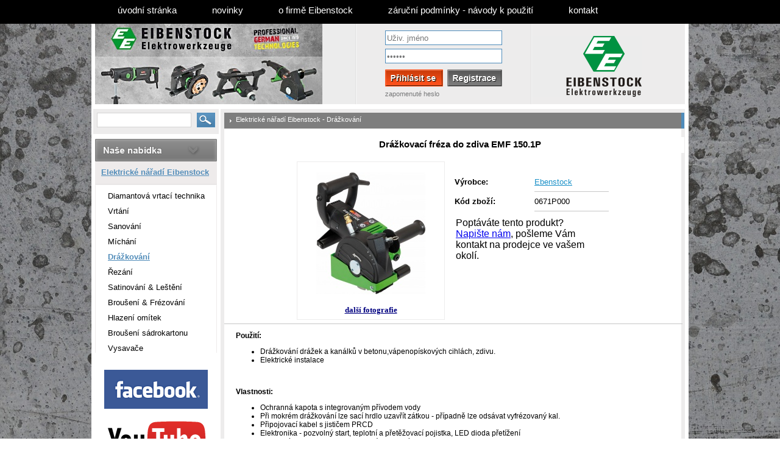

--- FILE ---
content_type: text/html
request_url: http://eibenstocknaradi.cz/drazkovaci-freza-do-zdiva-emf-150.1p~z0671P000.html
body_size: 4510
content:
<!DOCTYPE HTML PUBLIC "-//W3C//DTD HTML 4.01 Transitional//EN">
<html>
<head>
<meta http-equiv="Content-Type" content="text/html; charset=windows-1250">
<meta http-equiv="Content-Language" content="cs">
<meta http-equiv="Cache-Control" content="no-cache">
<meta http-equiv="pragma" content="no-cache">
<meta http-equiv="Expires" content="0">

<title>Drážkovací fréza do zdiva EMF 150.1P - Eibenstocknaradi.cz</title>
<meta name="keywords" content="Drážkovací fréza do zdiva EMF 150.1P">
<meta name="description" content="Drážkovací fréza do zdiva EMF 150.1P">
<meta http-equiv="Content-Script-Type" content="text/javascript">
<link rel="shortcut icon" href="../favicon.gif" >
<link href="jscripts/facebox/src/facebox.css" media="screen" rel="stylesheet" type="text/css" />
<link rel="stylesheet" type="text/css" href="main3.css"> 
</head>
<body >
<script src="jscripts/facebox/lib/jquery.js" type="text/javascript"></script>
  <script src="jscripts/facebox/src/facebox.js" type="text/javascript"></script>

  <script type="text/javascript">
    jQuery(document).ready(function($) {
      $('a[rel*=facebox]').facebox({
        loadingImage : 'jscripts/facebox/src/loading.gif',
        closeImage   : 'jscripts/facebox/src/closelabel.png'
      })
    })
  </script>

<script language="JavaScript" type="text/javascript">
<!--

function Otevri_okno()
{
	msg = window.open('','nove_okno', 'toolbar=no,menubar=no,location=no,directories=no,scrollbars=yes,resizable=no,status=no,width=720,height=720')
}

function Otevri_oknofx()
{
	msg = window.open('','nove_oknofx', 'toolbar=no,menubar=no,location=no,directories=no,scrollbars=yes,resizable=yes,status=no,width=750,height=720')
}

function Otevri_okno1()
{
	msg = window.open('','nove_okno1', 'toolbar=no,menubar=no,location=no,directories=no,scrollbars=no,resizable=no,status=no,width=350,height=235')
}

 function Otevri_okno2()
 {
 msg = window.open('','nove_okno2', 'toolbar=no,menubar=no,location=no,directories=no,scrollbars=no,resizable=no,status=no,width=380,height=260')
}
 function Otevri_okno2a()
 {
 msg = window.open('','nove_okno2a', 'toolbar=no,menubar=no,location=no,directories=no,scrollbars=no,resizable=no,status=no,width=440,height=470')
}

function Otevri_okno15()
{
	msg = window.open('','nove_okno15', 'toolbar=yes,menubar=yes,location=no,directories=no,scrollbars=yes,resizable=yes,status=no,width=650,height=700')
}

function validate(formular) {
if (window.RegExp)
{
	ps = new RegExp("^..+$");
	if (!ps.test(formular.hledej.value))
	{
		alert("Hledaný řetězec musí obsahovat alespoň 2 znaky!");
		formular.hledej.focus();
		return false;
	}
}
}

function kosikus(text) {
	kosik.innerHTML	= text;
return false;
}
// -->
</script>
<center>

<div class="horni_pruh">
<center>
<div class="horni_menu">
	<a href="./" title="úvod">úvodní stránka</a>
	<a href="./index.php?page=novinky" title="novinky">novinky</a>						
	<a href="./index.php?page=eibenstock" title="o firmě Eibenstock">o firmě Eibenstock</a>						
	<a href="./index.php?page=zarucni-podminky" title="záruční podmínky">záruční podmínky - návody k použití</a>								
	<a href="./index.php?page=kontakt" title="kontakt">kontakt</a>	

</div>
</center>
</div>
<div id='page'>
<center>
<div class="horni_panel">
<a href="index.php" title="Úvod"><img src="img/webbanner132.jpg" alt='Hlavní stránka' title="Hlavní stránka" width="427" height="132"></a>
<img src="img/mezera.png" alt='' title="" width="2" height="132">
<div class="prihlaseni">
<div class='prihlaseni'>
<form method="post" action="index.php">

<input type="text" class='prih' name="username" size="14" style="margin-top:11px;" value="Uživ. jméno" onMouseDown="this.value=''"><br>
<input type="password" class='prih' name="heslo" size="14" style="margin-top:6px;" value="******" onMouseDown="this.value=''"><br>
<div align='left'>
<div class='prih_button'>
	<input type='image' class='prih_button2' src='img/prihlaseni.png' border='0' width="95" height="28">
	<a href="index.php?page=registrace" title="Registrace"><img src="img/registrace.png" style="" border='0' alt='Registrace' title="Registrace" width="90" height="28"></a>
	<div style="clear:both;" width='100%'></div>
	<a class='forgoten' title="Zapomněli jste heslo? Pokračujte zde..." href="registrace-zapomenuta.php" target='nove_okno1' onclick='Otevri_okno1();'>zapomenuté heslo</a>
	
	
</div>
</div>

<input type="hidden" name="page" value="prihlaseni">


<input type="hidden" name="akce"	value="prihlaseni">
<input type="hidden" name="id" 		value="skece-brouseni-a-elektricke-naradi/frazovani">
<input type="hidden" name="detail"	value="0671P000">
<input type="hidden" name="page"	value="">
</form>
</div>
	
	
</div>
<img src="img/mezera.png" alt='' title="" width="2" height="132">

<div id='kosik'>	
<center>
<img src="img/EIBENSTOCK-100.png" width="180" height="100">
</center>
</div> <!-- kosik -->
</div>
</center>
<div class="levy">
<center>
<div class='vyhledavani'>
	<form method="POST" action="index.php" onsubmit="return validate(this)">	
		<input class='vyhl_input'  type="text" value="" name="hledej"  onMouseDown="this.value=''">
		<input type="image" src="./img/vyhledat.gif" width="30" height="24" alt="Vyhledej">
	</form>	
</div>
<div class="kategorie">
<img src="./img/nase_nabidka.png" width="200" height="37" alt="Naše nabídka" title="Naše nabídka">
<ul><li'><a href='sekce-elektricke-naradi-eibenstock~c2.html' class='active hlavni_kategorie'><div style='padding:10px 0px 0px 10px;'>Elektrické nářadí Eibenstock</div></a><ul><li class='plus'><a href='diamantova-vrtaci-technika~c632.html'><div style='padding:10px 0px 0px 20px;'>Diamantová vrtací technika</div></a><li class='none'><a href='vrtani~c620.html'><div style='padding:10px 0px 0px 20px;'>Vrtání</div></a><li class='none'><a href='sanovani~c622.html'><div style='padding:10px 0px 0px 20px;'>Sanování</div></a><li class='plus'><a href='michani~c623.html'><div style='padding:10px 0px 0px 20px;'>Míchání</div></a><li class='none'><a href='drazkovani~c624.html' class='active'><div style='padding:10px 0px 0px 20px;'>Drážkování</div></a><li class='none'><a href='rezani~c625.html'><div style='padding:10px 0px 0px 20px;'>Řezání </div></a><li class='none'><a href='satinovani-lesteni~c626.html'><div style='padding:10px 0px 0px 20px;'>Satinování & Leštění</div></a><li class='none'><a href='brouseni-frezovani~c627.html'><div style='padding:10px 0px 0px 20px;'>Broušení & Frézování</div></a><li class='none'><a href='hlazeni-omitek~c629.html'><div style='padding:10px 0px 0px 20px;'>Hlazení omítek</div></a><li class='none'><a href='brouseni-sadrokartonu~c631.html'><div style='padding:10px 0px 0px 20px;'>Broušení sádrokartonu</div></a><li class='none'><a href='vysavace-~c682.html'><div style='padding:10px 0px 0px 20px;'>Vysavače </div></a></ul></li></ul></div>
<br>
<br>
<a href="https://www.facebook.com/eibenstocknaradi/" target="_blank" border="0"><img src="facebook-ikona-170x64.png"></a>
<br>
<br>
<a href="https://www.youtube.com/channel/UCxeEJuvOoo7T0mCFW_WqB4Q?feature=results_main" target="_blank" border="0"><img src="youtube-ikona-170.png"></a>
<br>
<br>



</center>
</div> <!-- /levy-->
<div class="pravy">
	
	<div class="pravy_pozadi">
	<center>
<div class='obsah_detail'><center>
<div class='h1_pom'><div class='podnadpis'><a href='index.php?id=skece-brouseni-a-elektricke-naradi'>Elektrické nářadí Eibenstock</a> - <a href='index.php?id=skece-brouseni-a-elektricke-naradi/frazovani'>Drážkování</a></div></div><br>
<div class="h1_detail"><h1 class='detail'>Drážkovací fréza do zdiva EMF 150.1P</h1></div>
<br>
<table border="0" width="512" cellspacing="0" cellpadding="0">
  <tr>
    <td>
      <table border="0" width="100%" cellspacing="0" cellpadding="0">
        <tr>
          <td id="detail_foto"><a href='foto.php?foto=0671P000.jpg&nazev=Drážkovací fréza do zdiva EMF 150.1P' target='nove_okno' onclick='Otevri_okno();'><img border='0' src='./foto/stredni/0671P000.jpg' width='179' height='200' alt='Detailní obrázek'></a><br><br><a href='foto2.php?kod_zbozi=0671P000&nazev=Drážkovací fréza do zdiva EMF 150.1P' target='nove_okno' onclick='Otevri_okno();'><font face='verdana' size='2' color='#000080'><b>další fotografie</b></font></a></td>
          <td width="20" valign="top"></td>
          <td width="292" valign="top"><br>
<table border="0" width="100%" cellspacing="0" cellpadding="0" id="detail_tabulka">
              <tr>
                <th>Výrobce:</th>
                <td class="detail_text"><a title='Zobrazit vše od: Ebenstock' href='index.php?id=skece-brouseni-a-elektricke-naradi&vyrobce=Ebenstock'>Ebenstock</a></td>
              </tr>
              <tr>
                <th>Kód zboží:</th>
                <td class="detail_text">0671P000</td>
              </tr>


 <tr>

    <td colspan="2">
                  <table border="0" width="100%" cellspacing="0" cellpadding="0">
                    <tr>
                      <td width="100%" height="30" valign="middle" style=';padding:2px;'>Poptáváte tento produkt?<br><a href="mailto:lorex@email.cz">Napište nám</a>, pošleme Vám kontakt na prodejce ve vašem okolí.</td>
                      
                    </tr>
					</table>
	</td>
</tr>

</table>

</td>



              </tr>
            </table>
          </td>
        </tr>
      </table>
    </td>
  </tr>
  <tr>
    <td id="detail_popis"><hr size='1' width='100%' color='#c6c6c6'><center><div align='left' style='width:95%;'><p><strong>Použit&iacute;:</strong></p>
<ul>
<li>Dr&aacute;žkov&aacute;n&iacute; dr&aacute;žek a kan&aacute;lků v betonu,v&aacute;penop&iacute;skov&yacute;ch cihl&aacute;ch, zdivu.</li>
<li>Elektrick&eacute; instalace</li>
</ul>
<p>&nbsp;</p>
<p><strong>Vlastnosti:</strong></p>
<ul>
<li>Ochrann&aacute; kapota s integrovan&yacute;m př&iacute;vodem vody</li>
<li>Při mokr&eacute;m dr&aacute;žkov&aacute;n&iacute; lze sac&iacute; hrdlo uzavř&iacute;t z&aacute;tkou - př&iacute;padně lze ods&aacute;vat vyfr&eacute;zovan&yacute; kal.</li>
<li>Připojovac&iacute; kabel s jističem PRCD</li>
<li>Elektronika - pozvoln&yacute; start, teplotn&iacute; a přetěžovac&iacute; pojistka, LED dioda přet&iacute;žen&iacute;</li>
<li>Paraleln&iacute; poloha rukojeti - pohodln&aacute; pracovn&iacute; poloha</li>
<li>Nastaven&iacute; hloubky fr&eacute;zov&aacute;n&iacute; - bez použit&iacute; n&aacute;řad&iacute;</li>
<li>&Scaron;t&iacute;hl&yacute; design, mal&aacute; vzd&aacute;lenost od ochrann&eacute;ho krytu - Diamantov&eacute; kotouče pro pr&aacute;ci bl&iacute;zko okraje až do 18 mm</li>
<li>&Scaron;&iacute;řku dr&aacute;žky od 7 do 46 mm lze měnit po 1 mm.</li>
<li>Uzavřen&aacute; kapota - optim&aacute;ln&iacute; průtokov&eacute; podm&iacute;nky, snadn&eacute; odstraňov&aacute;n&iacute; &uacute;lomků</li>
<li>Posuvn&yacute; řez - pohodln&aacute; manipulace</li>
<li>EIBENSTOCK &quot;Quick Break&quot; - rychlej&scaron;&iacute; vylamov&aacute;n&iacute; d&iacute;ky středov&eacute; dr&aacute;žce - sada distančn&iacute;ch podložek pro 3 diamantov&eacute; řezn&eacute; kotouče (př&iacute;slu&scaron;enstv&iacute;)</li>
<li>Ods&aacute;vac&iacute; tryska &Oslash; 35 mm - připojen&iacute; k průmyslov&eacute;mu vysavači řady DSS</li>
</ul>
<div><br /></div>
<div>
<p style=&quot;font-stretch: normal; font-size: 12px; line-height: normal; font-family: Arial;&quot;><strong>Technick&eacute; &uacute;daje:</strong></p>
<ul>
<li>Př&iacute;kon: 2300 W</li>
<li>Jmenovit&eacute; napět&iacute;: 230 V~</li>
<li>Tř&iacute;da ochrany: II</li>
<li>Jmenovit&aacute; rychlost: 4300 min-1</li>
<li>Volnoběžn&eacute; ot&aacute;čky: 7500 min-1</li>
<li>Průměr kotouče: 150 mm</li>
<li>Up&iacute;n&aacute;n&iacute;: 22,2 mm</li>
<li>Max. Hloubka dr&aacute;žky: 45 mm</li>
<li>Max. &Scaron;&iacute;řka dr&aacute;žky: 46 mm</li>
<li>Hmotnost: 6,2 kg</li>
</ul>
<p>&nbsp;</p>
</div>
<div>
<p style=&quot;font-stretch: normal; font-size: 12px; line-height: normal; font-family: Arial;&quot;>Rozsah dod&aacute;vky:</p>
<p style=&quot;font-stretch: normal; font-size: 12px; line-height: normal; font-family: Arial;&quot;>včetně 2 diamantov&yacute;ch řezn&yacute;ch kotoučů Premium &Oslash; 150 mm, těsnic&iacute; z&aacute;tky pro ods&aacute;v&aacute;n&iacute; prachu a mont&aacute;žn&iacute;ch n&aacute;strojů v kovov&eacute;m kufř&iacute;ku.</p>
</div>
<div><br /></div>
<p>&nbsp;</p></div></center><br><br><iframe width="560" height="315" src="https://www.youtube.com/embed/sdQ45PXDP64" title="YouTube video player" frameborder="0" allow="accelerometer; autoplay; clipboard-write; encrypted-media; gyroscop<br><br><br>
</td>
  </tr>
</table>



<table border="0" width="90%" cellspacing="0" cellpadding="0">
  <tr><td id="mezera"></td></tr>
  <tr bgcolor="#f3f3f3">
	<td height="26" width="50%" class="detvartxt" valign='top'><div class='podnadpis'>Komentáře:</div></td>
	<td height="26" width="50%" style='background-color:#4f8cbb;' align="right"><a style='color:#FFF;font-size:12px' href="komentar.php?kod_zbozi=0671P000" target="nove_okno2a" onClick="Otevri_okno2a();">vložit komentář</a>&nbsp;&nbsp;</td>
  </tr>
</table>
</center>
</div>	
</center>
</div>	
</div> <!-- /pravy-->
<div style='clear:both'></div>
<div id="footer"><h6>Copyright © 2026 Eibenstocknaradi.cz | Aktualizace 17.01.2026 | Webmaster - <a href="http://www.mkweb.cz" target="_blank">MK software</a></h6></div>
</div> <!-- /page-->

</center>



</body>
</html>




--- FILE ---
content_type: text/css
request_url: http://eibenstocknaradi.cz/main3.css
body_size: 4572
content:
body {
background:url(back1.jpg);
font-family:Trebuchet MS, Arial, sans-serif;
font-size: 12px;
margin:0 ;
text-align:center;
}
.levy
{
	width:212px;
	background-color:#FFF;
	float:left;
}
.pravy
{
	width:768px;
	float:left;
	background-color:#FFF;
	text-align:left;
	
}
.pravy_pozadi
{
	width:762px;
	margin-bottom:6px;
	margin-right:6px;
	margin-top:8px;
	padding-top:6px;
	background-color:#edecec;
}
.obsah_detail
{
	width:750px;
	background-color:#FFF;
	margin-bottom:6px;
	padding-bottom:6px;
	border-bottom:6px solid #edecec;
}
.obsah_detail2
{
	width:750px;
	margin-bottom:6px;
	padding-bottom:6px;
	border-bottom:6px solid #edecec;
}
.gal_obchod
{
	height:124px;
	width:119px;
	border:1px solid #d5d4d4;
	padding-top:3px;
	background:#FFF;
}
.gal_obchod a
{
	font-size:12px;
	text-decoration:none;
	color:#000;
}
.gal_uvod
{
	height:160px;
	width:184px;
	border:1px solid #d5d4d4;
	padding-top:0px;
	background:#FFF;
}
.gal_uvod img
{
	border:0px solid #000;
}
.gal_uvod_pom
{
	padding-top:20px;
}
.gal_uvod a
{
	font-size:13px;
	text-decoration:none;
	color:#000;
}
.kategorie
{
	width:200px;
	background-color:#edecec;
	margin-top:8px;
	padding-top:0px;
	padding-left:0px;
}
.napoveda
{
	width:200px;
	background-color:#edecec;
	margin-top:8px;
	padding-top:0px;
	padding-left:0px;
	font-size:13px;
	text-align:left;
}
.napoveda a
{
	text-decoration:none;
	color:#000;
	display:block;
	height:8px;
	padding:2px 0px 0px 0px;
	font-size:13px;
}
.napoveda a:hover
{
	text-decoration:underline;
}
.vyhledavani
{
	width:200px;
	height:35px;
	background-color:#edecec;
	margin-top:8px;
	padding-top:6px;
	padding-left:6px;
}
.vyhl_input
{
	width:155px;
	border:1px solid #d5d4d4;
	height:24px;
	float:left;
	margin-right:2px;
}
img
{
	border:0px solid #FFF;
}
#page {
width:980px;
border:0px solid red;
margin:0 auto;
text-align:left;
background-color:#FFF;
}
#zahlavi {
width:980px;
height:154px;
border:0px solid red;
margin:0;
background:url(img/top3.jpg) no-repeat;
}

#zahlavi img{
border:0;
}
.horni_pruh
{
	width:100%;
	background-color:#000000;
	text-align:center;
}
.horni_menu
{
	width:980px;
	background-color:#000000;
	color:#FFF;
	height:31px;
	text-align:center;
	font-size:12px;
	padding-top:8px;
}
.horni_menu a
{
	display:block;
	padding-left:43px;
	padding-right:15px;
	color:#FFF;
	text-decoration:none;
	font-size:15px;
	float:left;
}
.horni_menu a:hover
{
	color:#ff7b2b;
}
.horni_panel img
{
	background:0px;
	float:left;
}
.horni_panel
{
	width:968px;
	background:#edecec;
	height:132px;
	text-align:left;
}
.zahlavi_odkaz a{
width:980px;
height:130px;
border:0px solid red;
display:block;
}
.prihlaseni{
float:left;
text-align:center;
width:286px;
height:132px;
background:#edecec;
}

#panel_prihlaseni {
width:980px;
height:31px;
background:url(img/panel.png) repeat-x;
border:0px solid red;
}

.panel_text {
padding:0px 0 0 20px;
margin:0;
color:#757575;
font-size:12px;
border:0px solid green;
float:left;
}
.forgoten
{
	font-size:11px;
	color:#777879;
	text-decoration:none;
	display:block;
	margin-top:6px;
}
.prih {
border:1px solid #4f8cbb;
background-color:#FFF;
width:192px;
height:24px;
color:#777879;
}
.prih_button
{
width:200px;
padding:0px;
margin-left:47px;
padding-top:10px;	
}
.prih_button2
{
	float:left;
	margin-right:7px;
}

.prih5 {
float:left;
padding:0 10px 0 14px;
}

.prih6 {
text-align:center;
padding:7px 10px 0 14px;
}
h6
{
	padding:10px 0px 0px 0px;
	margin:0px;
	font-size:11px;
	color:#000;
	font-weight:normal;
}
.prih6 a{
color:#757575;
}

.reg {
float:left;
border:0px solid red;
background:url(img/reg.png);
width:130px;
height:31px;
margin:0 0 0 65px;
}

.reg a {
display:block;
margin:0px 0 0 0;
text-align:center;
font-weight:bold;
color:white;
}

.reg a:hover {
display:block;
text-align:center;
font-weight:bold;
color:gray;
background:url(img/reg2.png) no-repeat;
width:130px;
height:31px;
}

.reg3 {
padding:6px 0 0 0;
}

#menu_up {
float:left;
width:980px;
height:34px;
border:0px solid red;
background:url(img/menu.png) repeat-y;
border-bottom:2px solid #ffc600;
}

.odkaz {
padding:0px 0 0 21px;
float:left;
}

.odkaz a{
padding:8px 12px 10px 14px;
font-weight:bold;
font-size:13px;
text-decoration:none;
color:#ffffff;
float:left;
border:0px solid red;
display:block;
}

.odkaz a:hover {
background:#71b7e0;
display:block;
text-decoration:underline;
}

.mezera {
width:1px;
height:37px;
background:url(img/mezera.png) no-repeat;
float:left;
margin:0;
padding:0 0 0 11px;
}
.mezera10 {
width:700px;
height:37px;
float:left;
margin:0;
padding:0 0 0 11px;
}

#work_up {
width:980px;
height:10px;
border:0px solid red;
float:left;
}

#work {
width:980px;
background-color:#ffffff;
float:left;
border:0px solid red;
padding:0;
margin:0;
}

#work_down {
width:980px;
height:11px;
background:url(img/work_down2.png) no-repeat;
clear:both;
}

#right {
width:200px;
float:right;
border:0px solid red;
}

#left2 {
float:left;
width:200px;
border:0px solid red;
text-align:center;
}


.detail_alternativy {
font-size:11px;
margin: 8px;
}

.hledej {
float:right;
padding:0px 10px 0 0;
}

.hledej input {

}

.hledej2 {
border:0px solid black;
float:left;
margin:6px 0 0 2px;
}

.hledej3 {
height:22px;
float:left;
background:#f6f7f6;
border:1px solid #afafaf;
margin:6px 0 0 0;
padding:0 0 0 2px;
font-size:11px;
line-height:1.7;
}

.nadpis_kat {
width:200px;
height:37px;
background:#ffffff url(img/nadpis_eshop.png) no-repeat;
margin:0px 0 0 0;
}

#kategorie {
text-align:left;
width:200px;
}

.kategorie ul{
list-style-type:none;
padding:0px 0px 0px 0px;
margin:0px 0px 0px 0px;
}

.kategorie ul li {
text-align:left;
padding:0px 0px 0px 0px;
margin:0px 0px 0px 0px;
}

.kategorie ul li a {
padding:0px 0px 0px 0px;
margin:0px 0 0px 0px;
color:#000000;
text-decoration:none;
display:block;
text-decoration:none;
background-color:#FFF;
font-size:13px;
border-left:1px solid #eeebeb;
border-right:1px solid #eeebeb;
}
.hlavni_kategorie
{
	text-align:left;
	width:200px;
	height:39px;
	padding:0px 0px 0px 0px;
	margin:0px 0px 0px 0px;
	color:#000000;
	display:block;
	text-decoration:none;
	background:#eeebeb url(img/kategorie_mezera.gif) no-repeat;
	background-position:0 37px;
	font-size:13px;
	border:0px solid #000;
	
}
.inactive
{
	text-decoration:none;
	font-size:13px;
}

.kategorie a.active {
font-weight:bold;
text-decoration:underline;
color:#548eba;
}

.podkat3 {
border-bottom:1px solid white;
background:url(img/podkat.png) repeat-y;
}

.podkat3 img {
border:0;
float:left;
margin:4px 0 0 0;
}

.kategorie_down {
width:181px;
height:8px;
background:url(img/kategorie_down.png) no-repeat;
clear:both;
font-size:0px;
}

#center {
width:766px;
border:0px solid red;
float:right;
text-align:left;
margin:0;
padding:0;
}

#kosik {
margin:0px;
float:left;
color:#666666;
font-weight:bold;
text-align:center;
width:210px;
padding-top:20px;
padding-right:5px;
border:0px solid #ff0000;
}

#kosik a{
color:#e25f10;
text-decoration:none;
}

.kosik_odkaz1 {
background:#dddddd;
padding:7px;
float:left;
text-decoration:none;
font-weight:bold;
border:1px solid #ddddd0;
margin:0 0 0 3px;
color:black;
}


.kosik_odkaz2 {
background:#4f8cbb;
padding:7px;
float:left;
text-decoration:none;
font-weight:bold;
border:2px solid #1585b9;
margin:0 0 0 32px;
}

#kosik_tip {
margin:18px 0 14px 4px;
color:gray;
}

.kosik_end {
width:160px;
height:9px;
background:url(img/kosik_end.png);
font-size:0px;
padding:0;
margin:0;
}

.nadpis {
text-align:left;
padding:3px 0 8px 10px;
float:left;
font-weight:bold;
color:#1e6a12;
}

.dotaz_back {
width:160px;
background:url(img/kosik_back.png) repeat-y;
text-align:left;
border:0px solid red;
}

.dotaz_end {
width:160px;
height:9px;
background:url(img/kosik_end.png);
font-size:0px;
padding:0;
margin:0;
}

.dotaz {
width:130px;
margin:0 0px 6px 8px;
height:22px;
border:1px solid silver;
}

.dotaz2 {
width:140px;
margin:0 0px 6px 8px;
border:1px solid silver;
}

.dotaz3 {
text-align:left;
margin:0 0px 6px 9px;
border:0px solid silver;
}

.odeslat {
margin:0 0px 0px 9px;
padding:0;
width:70px;
height:23px;
background:#299ed5;
color:#ffffff;
border:0;
}

.right_back {
width:164px;
background:url(img/right_back.png) repeat-y;
text-align:left;
border:0px solid red;
margin:8px 0 0 0;
padding:0px 0 0 0;
}

.right_back ul{
margin:0px 0 0 0;
padding:0 8px 0 10px;
border:0px solid red;
list-style-type:none;
}

.right_back ul li{
margin:0px 0 0 0;
padding:6px 13px 6px 0;
border:0px solid red;
list-style-type:none;
}

.top_nadpis {
margin:0px 0 0 0;
width:160px;
height:33px;
background:url(img/top_nadpis.png) no-repeat;
}

.nadpis_nej {
margin:0px 0 0 0;
width:200px;
height:37px;
background:url(img/nadpis_nej.png) no-repeat;
border:0px solid red;
}


.akce_nadpis {
margin:0px 0 0 0;
width:200px;
height:37px;
background:url(img/nadpis_akce.png) no-repeat;
}

.akce {
width:200px;
margin:10px 0 0 0;
float:left;
}

.akce ul{
padding:0;
margin:0;
}

.akce ul li {
padding:0;
margin:0;
list-style-type:none;
width:200px;
border-bottom:1px solid #d7d7d7;
float:left;
background:url(img/back.png) repeat-y;
}

.akce a {
text-decoration:none;
}

.akce img {
border:none;
}

.nej {
width:200px;
margin:0px 0 0 0;
float:left;
}

.nej ul{
padding:0;
margin:0;
}

.nej ul li {
padding:0;
margin:0;
list-style-type:none;
width:200px;
border-bottom:1px solid #d7d7d7;
float:left;
background:url(img/back.png) repeat-y;
}

.nej a {
text-decoration:none;
}

.nej img {
border:none;
}

.obrazek {
float:left;
height:120px;
}

.obrazek img{
border:0;
margin:10px 5px 0 5px;
}

.text_akce {
float:right;
height:110px;
padding:10px 0px 0 0;
text-align:left;
border:0px solid red;
}

.text_akce2 {
text-align:left;
border:0px solid red;
width:110px;
float:left;
}

.text_akce2 a{
color:black;
font-weight:bold;
text-decoration:none;
font-size:11px;
border:0px solid red;
text-align:left;
}

.text_akce2 a:hover{
color:#1c91c8;
text-decoration:underline;
}

.akce_cena {
width:90px;
float:left;
margin:14px 0 0 0;
color:#1c91c8;
font-weight:bold;
}

.novinky_nadpis {
margin:0px 0 0 0;
width:160px;
height:33px;
background:url(img/novinky_nadpis.png) no-repeat;
}

.top_ndp {
padding:0;
margin:0;
font-size:12px;
font-weight:normal;
text-decoration:none;
}

.top_ndp a {
text-decoration:none;
}

.top_ndp a:hover {
text-decoration:underline;
color:#1585b9;
}
.stranky
{
	background-color:#FFF;
	color:#000;
	text-align:left;
	width:750px;
	margin-top:5px;
	margin-bottom:5px;
	height:30px
}
.stranky2
{
	padding-left:10px;
	padding-top:6px;
}
.zbozi_mezera
{
	clear:both;
}
.stranky2 a
{
	color:#000;
}
.right_end {
width:160px;
height:15px;
background:url(img/right_end.png);
font-size:0px;
}

.text_odsazeni {
border:0px solid red;
padding:0;
margin:0 0px 0 7px;
width:700px;
float:left;
}

.text_odsazeni2 {
border:1px solid red;
padding:0;
margin:0 0px 0 0px;
width:550px;
float:left;
display:block;
clear:both;
}
.h1_pom
{
	background:#4f8cbb url(img/h1_pruh.png) no-repeat;
	width:755px;
	height:26px;
	text-align:left;
}
.h1_detail
{
	background:#FFF;
	width:755px;
	height:26px;
	text-align:center;
}
h1.detail
{
	font-size:15px;
	font-weight:bold;
	padding-top:3px;
	color:#000;
}
#komentare_nadpis
{
	font-size:13px;
}
.detvartxt
{
	background:#4f8cbb url(img/h1_pruh.png) no-repeat;
	text-align:left;
	height:26px;
}
.den_nad
{
	font-size:12px;
	font-weight:bold;
	border-bottom:1px solid #edecec;
}
.det_var
{
	font-size:12px;
}
.det_var_pop
{
	font-size:12px;
}
.det_var_cen
{
	font-size:12px;
	text-align:right;
	font-weight:bold;
}
h1 {
font-size:11px;
color:#FFF;
display:block;
padding-left:19px;
padding-top:5px;
padding-bottom:0px;
font-weight:bold;
margin: 0;
}
.podnadpis {
font-size:11px;
color:#FFF;
display:block;
padding-left:19px;
padding-top:5px;
padding-bottom:0px;
font-weight:bold;
margin: 0;
}

h1 a{
color:#FFF;
text-decoration:none;
font-weight:normal;
}

h1 a:hover{
color:#FFF;
text-decoration:underline;
font-weight:normal;
}

.podnadpis a{
color:#FFF;
text-decoration:none;
font-weight:normal;
}

.podnadpis a:hover{
color:#FFF;
text-decoration:underline;
font-weight:normal;
}

h1.up {
width:100%;
text-align:left;
padding:3px 0 0 0;
color:#ffffff;
}

.filtr {
background:#FFF;
width:750px;
font-size:12px;
border:0px solid red;
padding:0;
margin:0;
height:30px;
margin-bottom:6px;
}

.filtr ul{
padding:0 0 0 20px;
margin:0;
float:left;
width:180px;
border:1px solid red;
}

.filtr li{
padding:4px 0 0 0px;
margin:0;
}

#obchod {
border:0px solid red;
padding:0 1px 0 0;
}

.filtr_up {
background:#efefef;
width:760px;
height:9px;
font-size:0;
border:0px solid red;
}

.filtr_up2 {
width:760px;
height:9px;
background:#efefef;
font-size:0;
border:0px solid red;
margin:2px 0 0 0;
float:left;
}

.filtr_down {
width:760px;
height:8px;
background:#efefef;
font-size:0;
border:0px solid red;
float:left;
}

.filtr_kat {
padding:10px 0 0 5px;
}

.filtr_kat a {
text-decoration:underline;
}

.vypis_menu_text {
width:170px;
border:0px solid red;
float:left;
vertical-align:bottom;
padding:4px 8px 4px 5px;
}

.vypis_menu_text {
text-decoration:underline;
}

.filtr_text {
font-size:12px;
padding:7px 0 0 10px;
}

.filtr_text a{
text-decoration:none;
color:#000000;
}

.filtr_text a:hover{
text-decoration:underline;
}

.filtr_text td{
margin:0px;
}

.filtr_text1 {
padding:0 0 0 0px;
float:left;
}

.filtr_text2 {
padding:0 0 0 0px;
float:right;
width:440px;
border:0px solid green;
text-align:right;
}

.filtr_text3 {
padding:0 0 0 0px;
float:left;
border:0px solid black;
text-align:left;
width:200px;
}

.filtr_text4 {
padding:0 0 0 0px;
float:left;
border:0px solid red;
text-align:right;
width:180px;
}

.ff {
float:left;
margin:0px 0px 0px 0;
font-size:12px;
border:1px solid silver;
width:42px;
}

.zobrazit {
font-weight:normal;
float:right;
font-size:12px;
border:0px solid red;
padding:0 4px 0px 0;
margin:0;
}

.zobrazit a{
text-decoration:none;
}

.zobrazit a:hover{
text-decoration:underline;
}

.nalezeno {
border:0px solid red;
padding:5px 0 0 0;
}

.name {
font-size:12px;
padding:0;
margin:0;
height:40px;
width:184px;
border:0px solid red;
margin:0px 0 0 0px;
}

.name a {
height:40px;
color:#000000;
display:block;
text-decoration:none;
}

.name a:hover {
color:#1c91c8;
text-decoration:underline;
background:#e0f8fd;
height:40px;
}

h2 {
padding:0;
margin:0;
}

h2 a{
padding:5px 0px 0 9px;
margin:0 0 0 0px;
font-size:12px;
}

#uvod_akce {
border:0px solid black;
float:left;
width:552px;
display:block;
clear:both;
}


#uvod_dlazdice {
border:0px solid red;
float:left;
width:566px;
}

#uvod_dlazdice td {
border-right:1px solid #A0DDF5;
border-top:1px solid #A0DDF5;
padding-top:10px;
}

#uvod_dlazdice a {
color: #168AC1;
}



.zbozi {
float:left;
width:245px;
height:227px;
border:1px solid #d4d3d3;
margin-left:7px;
background:#FFF;
text-align:left;
}
.zbozi_a
{
	display:block;
	height:55px;
	font-size:13px;
	color:#000;	
	margin-top:11px;
	width:222px;
	margin-left:9px;
}

.zbozi_img
{
	float:left;
	margin-left:11px;
	
}
.novinka
{
	font-size:15px;
	color:#e46011;
	font-weight:bold;
}
.zbozi2 {
float:left;
width:182px;
margin:10px 0px 0px 0px;
padding:0px 0 0 0;
border-right:1px solid #dddddd;
}
.zbozi_pravy
{
	float:left;
	margin-left:10px;
	width:96px;
	height:122px;
}
.zbozi_dolni
{
	margin-left:25px;
	width:210px;
	text-align:left;
	clear:both;
}
.zbozi td
{
	color:#a24004;
	font-size:13px;
	font-weight:bold;
}
.mezera2 {
width:760px;
height:3px;
background:url(img/mezera2.png);
float:left;
font-size:0px;
border:0px solid red;
}

.mezera3 {
width:562px;
height:3px;
float:left;
font-size:0px;
border:0px solid red;
}

.zbozi_center {
width:182px;
border:0px solid red;
height:120px;
padding:5px 0 5px 0;
}

.zbozi_obrazek {
width:74px;
border:0px solid red;
float:left;
padding:5px 5px 0 8px;
}

.zbozi_obrazek img{
border:0px;
}

.zbozi_popis {
font-size:10px;
border:0px solid red;
float:right;
width:90px;
padding:5px 0 0 4px;
}

.bezna_cena {
float:right;
width:170px;
text-align:right;
margin:0 10px 7px 0;
color:#444444;
font-size:11px;
}

.zbozi_cena {
height:50px;
}

.cena {
color:#1c91c8;
font-size:15px;
font-weight:bold;
float:right;
text-align:right;
border:0px solid red;
width:170px;
margin:0 10px 10px 0;
}

.cena2 {
float:left;
border:0px solid red;
padding:0 0 0 6px;
width:178px;
}

.cena3 {
float:left;
width:84px;
}

.cena3 img{
border:0;
}

.cenax {
float:left;
width:88px;
border:0px solid red;
}

.koupit {
border:0;
float:left;
padding:0 0 0 4px;
}

.kusu {
border:1px solid gray;
float:left;
margin:2px 0 0 0;
}

.kusu2 {
float:left;
padding:0px 0 0 6px;
border:1px solid #1c91c8;
height:30px;
line-height:2.1;
}

.kusu3 {
float:left;
width:30px;
padding:1px 0px 0 2px;
margin:0 3px 0 0;
height:21px;
border:1px solid silver;
}

#strankovani {
border-top:0px solid silver;
width:610px;
float:left;
margin:30px 0 0 0;
padding:10px 0 10px 3px;
line-height:2.3em;
}

#strankovani a{
text-decoration:none;
padding:3px 4px 2px 4px;
margin:0 2px 0 2px;
border:1px solid #cccccc;
}

#strankovani a:hover{
text-decoration:underline;
}

.str_akt {
border:0px solid red;
background:#e0f8fd;
}

#footer {
text-align:left;
color:#888888;
padding:0px 0px 0px 0px;
background:#efefef;
margin:0 0 0px 0;
font-size:15px;
}

#footer a{
color:#000;
text-decoration:underline;
}

.nazev_detail {
font-size:18px;
font-weight:bold;
color:#1c91c8;
padding:13px 0 6px 0;
float:left;
}


.detail_cena {
border-bottom:1px solid #c7c7c7;
}

.detail_cena2 {
font-size:18px;
color:#1c91c8;
border-bottom:1px solid #c7c7c7;
}

#detail_foto {
border:1px solid #edecec;;
width:260px;
height:260px;
padding:10px 0 0 0;
text-align:center;
}


.detail_text {
font-size:13px;
border-bottom:1px solid #c7c7c7;
}

.detail_text a{
color:#1c91c8;
}

.detail th{
text-align:left;
font-family:Trebuchet MS;
padding:7px 0 7px 0;
}

.detail td{
text-align:left;
font-family:Trebuchet MS;
padding:7px 0 7px 0;
}

.detail a {
color:#299ed5;
text-decoration:none;
}

.detail a:hover {
color:#b70b33;
text-decoration:underline;
}

.nakupni_kosik {
text-align:left;
}
#detail_tabulka
{
	font-size:13px;
	text-align:left;
}
#detail_tabulka td
{
	padding-top:8px;
	padding-bottom:8px;
}
#detail_tabulka th
{
	padding-top:8px;
	padding-bottom:8px;
}
#detail_dalsi_foto {
border:0px solid red;
}
.detail_sdruzene
{
	text-align:center;
}
.detail_sdruzene a
{
	color:#000;
	font-size:12px;
	text-decoration:none;
}
.detail_sdruzene a:hover
{
	text-decoration:underline;
}
#detail_dalsi_foto img{
border:0px solid red;
margin:4px;
}

#detail_popis {
border:0px solid #fff;
font-size:13px;
}

.koment {
font-size:13px;
}

.koment a {
color:#299ed5;
text-decoration:underline;
}

.koment a:hover {
color:gray;
text-decoration:underline;
}

h2.kosik {
font-size:18px;
margin:5px 0 5px 4px;
}

.kosik_nadpis {
background:#4f8cbb;
color:white;
}

.kosik_tab {
font-size:13px;
border-collapse:collapse;
margin:0 0 0 0px;
}

.kosik_tab td {
padding:5px;
border:1px solid silver;
}

.volby {
font-size:12px;
text-align:left;
border-collapse:collapse;
border:1px solid silver;
}

.volby td {
border:0px solid silver;
padding:4px;
}

.volby th {
border:0x solid silver;
padding:4px;
}

.volby input {
font-size:12px;
border:1px solid silver;
}

.volby textarea {
width:280px;
height:130px;
border:1px solid silver;
}

.volby radio {
border:0px solid silver;
}

.volby_odkaz {
background:#299ed5;
padding:7px;
float:left;
text-decoration:none;
font-weight:bold;
border:2px solid #1585b9;
margin:0 0 0 0px;
color:white;
}

.rekapitulace {
border:1px solid silver;
font-size:12px;
text-align:left;
border-collapse:collapse;
}

.rekapitulace td{
padding:4px;
border:1px solid silver;
}

.rekapitulace th{
padding:4px;
border:1px solid silver;
}

.odeslani1 {
background:#dddddd;
padding:7px;
float:left;
text-decoration:none;
font-weight:bold;
border:1px solid #ddddd0;
margin:0 0 0 3px;
color:black;
}

.odeslani1 a{
color:black;
}

.odeslani2 {
background:#299ed5;
padding:7px;
float:left;
text-decoration:none;
font-weight:bold;
border:2px solid #1585b9;
margin:0 0 0 32px;
color:black;
}

.odeslani2 a{
color:black;
}

.souhlas {
float:left;
padding:0 0 10px 0;
}

.souhlas td{
text-align:left;
font-size:12px;
}

.souhlas td a{
color:green;
}

.obchod0 {
border:0px solid white;
float:left;
padding:7px;
}

.obchod0 a {
text-decoration:underline;
}

.obchod1 {
border:0px solid white;
float:left;
padding:7px;
background:#1c91c8;
color:white;
}

.obchod1 a{
color:white;
text-decoration:underline;
}

.zobraz_obchod {
float:right;
padding:0 16px 0 0;
}

.vyrobce {
float:left;
border:0px solid red;
padding:0;
margin:0;
}

.vyr {
float:left;
margin:4px 8px 0 0;
}

.vyr2 {
float:left;
margin:2px 0 0 0;
}

.zbozi3 {
width:760px;
float:left;
border-top:1px solid #1c91c8;
border-left:1px solid #1c91c8;
margin:10px 0 0 0;
}

.zbozi3 td{
border-bottom:1px solid #cccccc;
border-right:1px solid #cccccc;
background:url(img/aa.png) repeat-x;
}

.zbozi3_obr {
width:80px;
text-align:center;
}

.zbozi3_obr img{
border:0;
}

.zbozi3_popis {
width:366px;
padding:5px;
font-size:12px;
}

.zbozi3_nazev {
width:366px;
color:#1c91c8;
margin:0 0 3px 0;
font-size:13px;
}

.zbozi3_nazev a{
color:#1c91c8;
text-decoration:underline;
font-weight:bold;
}

.zbozi3_cena {
width:110px;
color:#1c91c8;
padding:4px;
}

.zbozi3_cena2 {
font-size:13px;
font-weight:bold;
padding:0 0 3px 0;
}

.zbozi3_dph {
font-size:11px;
font-weight:normal;
color:white;
background:#1c91c8;
width:41px;
text-align:center;
}

.zbozi3_koupit {
width:200px;
vertical-align:middle;
}

.zbozi3_detail {
float:left;
margin:14px 0 0 5px;
}

.zbozi3_detail2 {
float:left;
margin:14px 0 0 0px;
}

.zbozi3_detail2 img{
border:0;
}

.zbozi4_popis {
width:448px;
padding:5px;
font-size:12px;
}

.zbozi4_cena {
width:110px;
color:#1c91c8;
padding:4px;
}

.zbozi4_koupit {
width:200px;
vertical-align:middle;
}

.vypis_foto_velke_left {
text-align: left;
}
.vypis_foto_velke {
position: absolute;
display: none;
}
.vypis_foto_velke_blok {
position: relative;
top: -168px;
left: 30px;
border: 0px solid red;
}

.vypis_foto_velke_blok img{
border:0;
}

.muj_blok {
border:0px solid black;
text-align: left;
}

.ucet {
border-collapse:collapse;
border:1px solid #4f8cbb;
width:80%;
}

.ucet td{
border:0px solid #246087;
font-size:12px;
text-align:left;
padding:6px;
}

.ucet input {
border:1px solid #299ed5;
}

.ucet textarea {
border:1px solid #299ed5;
}

.ucet th{
border:0px solid #246087;
font-size:12px;
text-align:left;
padding:6px 6px 6px 20px;
}

#registrace {
text-align:left;
}

#registrace p{
float:left;
text-align:left;
width:760px;
}
#kosik_text
{
	font-size:13px;
}
.dulezite {
background:#4f8cbb;
color:white;
}

#registrace_text {
padding:8px 0 5px 20px;
}
.registrace_text {
padding:8px 0 5px 20px;
}

.kosik_text2 {
font-weight:bold;
}

.baner {
width:200px;
text-align:left;
margin:10px 0 0 0;
float:left;
background:#efefef;
}

.baner_text {
padding:10px 8px 10px 8px;
float:left;
}

.baner_text img{
border:0;
}

.baner_text p{
padding:0;
margin:0;
}

.pruh {
float:left;
width:200px;
height:19px;
background:url(img/pruh.png);
}

.nadpis_objednavky {
float:left;
width:200px;
height:38px;
background:url(img/nadpis_objednavky.png);
}